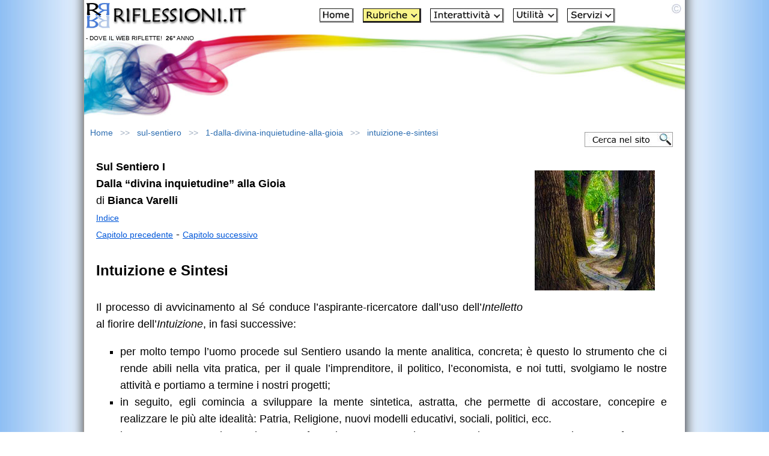

--- FILE ---
content_type: text/html
request_url: https://www.riflessioni.it/sul-sentiero/1-dalla-divina-inquietudine-alla-gioia/intuizione-e-sintesi.htm
body_size: 7355
content:
<!DOCTYPE html>
<html lang="it"><!-- InstanceBegin template="/Templates/css_2_rubriche_autore.dwt" codeOutsideHTMLIsLocked="false" -->
<head>
  <meta charset="UTF-8">
<meta name="viewport" content="width=device-width, initial-scale=1.0">
<!-- Google Tag Manager -->
<script>(function(w,d,s,l,i){w[l]=w[l]||[];w[l].push({'gtm.start':
new Date().getTime(),event:'gtm.js'});var f=d.getElementsByTagName(s)[0],
j=d.createElement(s),dl=l!='dataLayer'?'&l='+l:'';j.async=true;j.src=
'https://www.googletagmanager.com/gtm.js?id='+i+dl;f.parentNode.insertBefore(j,f);
})(window,document,'script','dataLayer','GTM-MTS78GZ');</script>
<!-- End Google Tag Manager -->
<!-- InstanceBeginEditable name="doctitle" -->
<title>Intuizione e Sintesi - Sul Sentiero I di Bianca Varelli</title>
<meta name="description" content="Il processo di avvicinamento al Sé conduce l’aspirante-ricercatore dall'uso dell'Intelletto al fiorire dell'Intuizione, in fasi successive">
<link rel="image_src" href="https://www.riflessioni.it/sul-sentiero/sul-sentiero-01.jpg">
<meta property="og:image" content="https://www.riflessioni.it/sul-sentiero/sul-sentiero-01.jpg" />
<!-- InstanceEndEditable -->
<link rel="stylesheet" href="../../style.css">
<!-- InstanceBeginEditable name="head" -->
<!-- InstanceEndEditable -->
<link rel="icon" href="https://www.riflessioni.it/favicon.ico" />
<!-- Caricamento asincrono del breadcrumb -->
<script src="https://www.riflessioni.it/breadcrumb.js"  async></script>
<!-- RSS AUTODISCOVER -->
<link rel="alternate" type="application/rss+xml" title="Feed RSS: Le ultime novità di Riflessioni.it" href="https://www.riflessioni.it/riflessioni_rss.xml" />
<!-- RSS AUTODISCOVER -->
</head>
<body>
<!-- Google Tag Manager (noscript) -->
<noscript><iframe src="https://www.googletagmanager.com/ns.html?id=GTM-MTS78GZ"
height="0" width="0" style="display:none;visibility:hidden"></iframe></noscript>
<!-- End Google Tag Manager (noscript) -->
<div id="container">
  <div id="masthead">
    <table width="100%" cellpadding="3" cellspacing="0">
      <tr>
        <td width="270" valign="top"><a href="https://www.riflessioni.it/"><img src="../../_borders/riflessioni-logo.jpg" width="270" height="45" alt="Home Page Riflessioni.it"></a><br>
        <p class="scrittasottologo">- DOVE IL WEB RIFLETTE!&nbsp; <strong>26&deg;</strong> ANNO</p></td>
        <td><div class="menutesta" align="center" style="margin: 0px 0px 15px 0px;"><a href="https://www.riflessioni.it/"><img src="../../icone/home.JPG" width="57" height="24" alt="Home"></a>&nbsp; &nbsp;<a href="../../indice-sezione-rubriche.htm"><img src="../../icone/rubriche-2.JPG" width="97" height="24" alt="Rubriche"></a>&nbsp; &nbsp;<a href="../../indice-sezione-interattivita.htm"><img src="../../icone/interattivita.JPG" width="123" height="24" alt="Interattivit&agrave;"></a>&nbsp; &nbsp;<a href="../../indice-sezione-utilita.htm"><img src="../../icone/utilita.JPG" width="75" height="24" alt="Utilit&agrave;"></a>&nbsp; &nbsp;<a href="../../indice-sezione-servizi.htm"><img src="../../icone/servizi.JPG" width="80" height="24" alt="Servizi"></a></div><div class="tastomenu"><p align="center"><a href="../../menu-sito.htm"><strong>MENU SITO</strong></a></p>
        </div></td>
      </tr>
    </table>
  </div><div id="content-container">
  <div id="navBar"></div>
  <div id="advert">
      <!-- Container per il breadcrumb -->
<div id="breadcrumb-container" style="min-height: 24px;"></div>
      <!-- Bottone Cerca nel Sito -->
    <div class="search-button">
        <a href="../../cerca-nel-sito.htm">
            <img src="../../_borders/cerca-sito.jpg" width="147" height="25" alt="Cerca nel sito">
        </a>
    </div>
  </div>
  <div id="content"><!-- InstanceBeginEditable name="EditRegion8" -->
 <div class="img"><img src="../sul-sentiero-01.jpg" width="200" height="200" alt="Sul Sentiero I Dalla “divina inquietudine” alla Gioia" align="right" vspace="20" hspace="20"></div><p><strong>Sul Sentiero I<br>Dalla “divina inquietudine” alla Gioia</strong></p>
 <p>di <strong>Bianca Varelli</strong><br>
 <span class="feature"><a href="https://www.riflessioni.it/sul-sentiero/1-dalla-divina-inquietudine-alla-gioia/">Indice</a><br>
 <a href="il-senso-delle-cose.htm">Capitolo precedente</a></span> - 
 <span class="feature"><a href="il-lavoro.htm">Capitolo successivo</a></span></p>
 <p align="justify">&nbsp;</p>
 <h1 align="justify">Intuizione e Sintesi</h1>
 <p>&nbsp;</p>
 <p align="justify">Il processo di avvicinamento al S&eacute; conduce l&rsquo;aspirante-ricercatore dall&rsquo;uso dell&rsquo;<em>Intelletto</em> al fiorire dell&rsquo;<em>Intuizione</em>, in fasi successive:</p>
 <ul>
   <li>
     <p align="justify">per molto tempo l&rsquo;uomo procede sul Sentiero usando la mente analitica, concreta; &egrave; questo lo strumento che ci rende abili nella vita pratica, per il quale l&rsquo;imprenditore, il politico, l&rsquo;economista, e noi tutti, svolgiamo le nostre attivit&agrave; e portiamo a termine i nostri progetti;</p>
   </li>
   <li>
     <p align="justify">in seguito, egli comincia a sviluppare la mente sintetica, astratta, che permette di accostare, concepire e realizzare le pi&ugrave; alte idealit&agrave;: Patria, Religione, nuovi modelli educativi, sociali, politici, ecc.</p>
   </li>
   <li>
     <p align="justify">in un tempo successivo anche questa fase viene trascesa e l&rsquo;Uomo, ormai avanzato, apprende senza sforzo, per Intuizione, ovvero per <em>illuminazione diretta</em>.</p>
   </li>
 </ul>
 <p align="justify">Il termine <em>intelletto</em> deriva da <em>inter legere</em>: scegliere tra. Esso indica pertanto la facolt&agrave; della mente concreta analitica, capace di discriminare, di discernere e coordinare; abilit&agrave; indispensabile per l&rsquo;avanzamento dell&rsquo;umanit&agrave; in tutti i campi della realt&agrave;. Nello sviluppo delle potenzialit&agrave; mentali la Cultura ha un ruolo di rilievo; perseguita come mezzo di evoluzione e non come &ldquo;rivestimento narcisistico dell&rsquo;ego&rdquo;, affina i mezzi della mente.<br>
  Essa favorisce, alla lunga, il processo: mente analitica &rarr; mente sintetica &rarr; Intuizione.<br>
  Sul valore e sul potenziamento dell&rsquo;Intelletto, e quindi della <strong><a href="../../enciclopedia/cultura-civilta.htm">Cultura</a></strong>, della <strong><a href="../../dizionario_filosofico/logica.htm">Logica</a></strong>, della Ragione, della Scienza &egrave; basata la civilt&agrave; occidentale.<br>
  Il termine <em>Intuizione</em> deriva, secondo un&rsquo;etimologia diffusa, da <em>tueri in</em>: guardare dentro; secondo un&rsquo;altra etimologia, da <em>intus ire</em>: andare all&rsquo;interno. Secondo entrambe le interpretazioni, il termine si riferisce alla capacit&agrave; della mente astratta superiore di <em>&ldquo;vedere oltre, in profondit&agrave;</em>&rdquo;, in un atto sintetico di Comprensione e Visione. Questa capacit&agrave; superiore appare, all&rsquo;inizio della sua manifestazione, soltanto &ldquo;a sprazzi&rdquo;: pensiamo alle grandi scoperte scientifiche, ad es. a quelle di Edison, spesso avvenute in un attimo di illuminazione; alle grandi teorie economiche e sociali, talvolta percepite &ldquo;d&rsquo;istinto&rdquo;; alle innovazioni sociali o umanitarie che si affacciano alla mente all&rsquo;improvviso...<br>
  A livelli pi&ugrave; elevati, l&rsquo;Intuizione &egrave; la capacit&agrave; dell&rsquo;uomo illuminato, che <em>vede, sente, sa e fa </em>contemporaneamente, poich&eacute; - cogliendo con immediatezza il senso profondo delle cose - agisce di conseguenza nella realt&agrave; con l&rsquo;intima sicurezza di <em>fare ci&ograve; che &egrave; Meglio.</em><br>
  L&rsquo;aspirante che intende sinceramente &ldquo;<em>calcare il Sentiero</em>&rdquo; curer&agrave; costantemente la propria autoeducazione, considerandola propedeutica e necessaria all&rsquo;accesso all&rsquo;Intuizione e, di conseguenza, ad un Servizio sempre pi&ugrave; efficace. A chi pi&ugrave; avanza, saranno offerte ulteriori occasioni di servire, e verr&agrave; affidato un compito sempre pi&ugrave; ampio; sar&agrave; questa la ricompensa per il Servitore sollecito.<br>
  Si accusa talvolta di &ldquo;egocentrismo&rdquo; l&rsquo;uomo che tende al proprio perfezionamento, poich&eacute; sembra che trascuri il contesto in cui vive. In realt&agrave;, tutti noi siamo in rete, e il progresso di ognuno si tramuta rapidamente nel progresso di tutti; n&eacute; possiamo donare al mondo ci&ograve; che noi stessi non abbiamo ancora conseguito: possiamo dare solo ci&ograve; che <em>siamo.</em><br>
  Ogni nostro conseguimento o mutazione, comprensione o intuizione non pu&ograve; non riverberarsi nell&rsquo;insieme.</p><br>
 <p align="justify">Rudolf Steiner, fondatore dell&rsquo;<strong><a href="../../enciclopedia/antroposofia-rudolf-steiner.htm">Antroposofia</a></strong>, afferma:</p>
 <p align="justify">&nbsp;</p>
 <p align="justify" class="feature">Vivere nell&rsquo;osservanza di tali concezioni dell&rsquo;universo significa lavorare al proprio perfezionamento spirituale. Con questo lavoro soltanto l&rsquo;uomo pu&ograve; servire l&rsquo;intero universo. Perfezionarsi non &egrave; affatto egoismo, perch&eacute; l&rsquo;uomo imperfetto &egrave; anche un servo imperfetto dell&rsquo;umanit&agrave; e del mondo. <strong>Si serve il tutto tanto meglio quanto pi&ugrave; si &egrave; perfetti.</strong><br>
   Qui vale il detto: &ldquo;Quando la rosa si fa bella, adorna anche il giardino&rdquo;<br>
   (Rudolf Steiner, <em>L&rsquo;iniziazione</em>).</p>
<p align="justify">&nbsp;</p>
 <p align="justify">&nbsp;&nbsp; <em>Bianca Varelli</em></p>
 <p align="justify">&nbsp;</p>
 <p align="center" class="feature"><a href="https://www.riflessioni.it/sul-sentiero/1-dalla-divina-inquietudine-alla-gioia/"><strong>Indice</strong></a><strong><br>
 <a href="il-senso-delle-cose.htm">capitolo precedente</a> - <a href="il-lavoro.htm">capitolo successivo</a></strong></p>
 <!-- InstanceEndEditable -->
          <!-- PLACEHOLDER per Pulsanti Social - LAZY LOAD --><br>
     <div id="social-share-placeholder" style="margin: 0px 0; min-height: 60px;"></div>
      <!-- Fine PLACEHOLDER per Pulsanti Social -->
<div id="search">
   <table width="100%" cellpadding="0" cellspacing="8" >
     <tr>
       <td colspan="2" align="center"><p>Libri pubblicati da Riflessioni.it<br>
         <a href="../../riflessionale-laico-ivo-nardi.htm"><img src="../../images/riflessionale-laico-2.jpg" width="200" height="307" alt="RIFLESSIONALE LAICO di Ivo Nardi" loading="lazy"></a><br>
         <a href="../../riflessionale-laico-ivo-nardi.htm"><strong>RIFLESSIONALE LAICO</strong></a></p><br>
         <p><a href="https://www.riflessioni.it/errori-di-pensiero-e-credenze-ivo-nardi.htm"><img src="../../images/errori-di-pensiero-e-credenze-2.jpg" width="200" height="307" alt="ERRORI di PENSIERO e CREDENZE. Strumenti e risorse per imparare a pensare con la propria mente e sviluppare il pensiero critico" loading="lazy"></a><br>
           <strong><a href="https://www.riflessioni.it/errori-di-pensiero-e-credenze-ivo-nardi.htm">ERRORI di PENSIERO e CREDENZE</a></strong><br>
           <em>Strumenti e risorse<br>
           per imparare a pensare con la propria mente<br>
e sviluppare il pensiero critico</em></p><br>
         <p><a href="https://www.riflessioni.it/riflessioni-sul-senso-della-vita-libro.htm"><img src="../../images/riflessioni-sul-senso-della-vita-03.jpg" width="200" height="294" alt="Riflessioni sul senso della vita di Ivo Nardi" loading="lazy"></a></p>
         <p align="center"><strong><a href="https://www.riflessioni.it/riflessioni-sul-senso-della-vita-libro.htm">RIFLESSIONI SUL SENSO DELLA VITA</a></strong><br>
           <em>10 domande a 100 personaggi<br>
             1000 risposte a confronto</em></p><br>
         <p><a href="https://www.riflessioni.it/365-motivi-per-vivere-ivo-nardi.htm">
           <img src="../../images/365-motivi-per-vivere-2.jpg" width="200" height="307" alt="365 MOTIVI PER VIVERE Un motivo per ogni giorno dell'anno di Ivo Nardi" loading="lazy"></a></p>
         <p align="center"><strong><a href="https://www.riflessioni.it/365-motivi-per-vivere-ivo-nardi.htm">365 MOTIVI PER VIVERE</a><br>
           </strong><em>Un motivo per ogni giorno dell'anno</em></p></td>
     </tr><tr>
       <td colspan="2" align="center"><p><span class="feature"><br>
       <a href="../../news.htm"><strong>Guarda le novità del sito</strong></a></span></p><br>
         <p><strong><a href="https://www.riflessioni.it/sostieni_sito.htm">Sostieni Riflessioni.it</a></strong></p></td>
     </tr>
     <tr>
       <td width="50%" align="center"><p><a href="https://www.facebook.com/riflessioni.it" target="_blank"><img src="../../_borders/social-facebook.jpg" width="47" height="50" alt="Facebook"></a></p></td>
       <td width="50%" align="center"><p><a href="https://twitter.com/riflessioni_it" target="_blank"><img src="../../_borders/social-twitter.jpg" width="47" height="50" alt="X"></a></p></td>
     </tr>
     </table>
 </div>
  </div>
  <div id="headlines"></div>
  </div>
  <div id="siteInfo">
    <table width="100%" border="0" align="center" cellspacing="8">
      <tr>
        <td align="center">          I contenuti pubblicati su  www.riflessioni.it sono soggetti a <strong>"Riproduzione Riservata"</strong>, per maggiori informazioni <a href="https://www.riflessioni.it/note_legali.htm" title="NOTE LEGALI"><strong>NOTE LEGALI</strong></a><br>
          <br>
Riflessioni.it - ideato, realizzato e gestito da <a href="https://www.riflessioni.it/ivo-nardi-biografia.htm" title="Ivo Nardi"><strong>Ivo Nardi</strong></a><br>
copyright<strong>&copy;</strong>2000-2026<br>
<br>
<a href="https://www.riflessioni.it/archivio/privacy.htm" title="Privacy e Cookies"><strong>Privacy e Cookies</strong></a> - <a href="https://www.riflessioni.it/informazioni-sito.htm" title="Informazioni sito e Contatti"><strong>Informazioni sito e Contatti</strong></a> - <a href="../../archivio/rss.htm"><img src="../../icone/rss.gif" width="36" height="10" alt="Feed - Rss" border="0"></a><br>
<br>
<strong>RIFLESSIONI.IT - Dove il Web Riflette!<br>
Per Comprendere quell'Universo che avvolge ogni Essere che contiene un Universo</strong></td>
      </tr>
    </table>
</div>
  </div>
<!-- Script LAZY-LOAD per pulsanti social (carica solo quando visibile) -->
<script>
// Variabili globali
var socialButtonsLoaded = false;
var placeholder = document.getElementById('social-share-placeholder');

// Funzione per verificare se l'elemento è visibile nel viewport
function isInViewport(element) {
    var rect = element.getBoundingClientRect();
    return (
        rect.top >= 0 &&
        rect.left >= 0 &&
        rect.bottom <= (window.innerHeight || document.documentElement.clientHeight) + 200 &&
        rect.right <= (window.innerWidth || document.documentElement.clientWidth)
    );
}

// Funzione per caricare i pulsanti social
function loadSocialButtons() {
    if (socialButtonsLoaded) return;
    socialButtonsLoaded = true;
    
    // Inietta gli stili CSS
    var style = document.createElement('style');
    style.textContent = '.social-share{margin:30px 0;padding:15px 0;border-top:1px solid #ddd;border-bottom:1px solid #ddd}.social-btns{display:flex;justify-content:center;align-items:center;gap:15px;flex-wrap:wrap}.social-btn{display:inline-flex;align-items:center;justify-content:center;width:50px;height:50px;border-radius:50%;text-decoration:none;transition:transform .3s,box-shadow .3s;box-shadow:0 2px 6px rgba(0,0,0,.15)}.social-btn:hover{transform:translateY(-3px) scale(1.05);box-shadow:0 4px 12px rgba(0,0,0,.25)}.social-btn:focus{outline:3px solid #0057D9;outline-offset:3px}.social-btn svg{width:28px;height:28px;fill:#fff}.btn-fb{background:#1877f2}.btn-fb:hover{background:#145dbf}.btn-tw{background:#000}.btn-tw:hover{background:#333}.btn-wa{background:#25d366}.btn-wa:hover{background:#1da851}@media screen and (max-width:768px){.social-btn{width:45px;height:45px}.social-btn svg{width:24px;height:24px}}@media screen and (max-width:480px){.social-btns{gap:12px}.social-btn{width:42px;height:42px}.social-btn svg{width:22px;height:22px}}@media print{.social-share{display:none}}';
    document.head.appendChild(style);
    
    // Crea l'HTML dei pulsanti CON TITOLO
    var html = '<div class="social-share">';
    html += '<p style="text-align:center;font-size:16px;font-weight:bold;margin-bottom:15px;color:#333;">Condividi questa pagina</p>';
    html += '<div class="social-btns">';
    
    // Facebook
    html += '<a href="#" class="social-btn btn-fb" onclick="share(\'fb\');return false" aria-label="Condividi su Facebook" title="Condividi su Facebook"><svg viewBox="0 0 24 24"><path d="M24 12.073c0-6.627-5.373-12-12-12s-12 5.373-12 12c0 5.99 4.388 10.954 10.125 11.854v-8.385H7.078v-3.47h3.047V9.43c0-3.007 1.792-4.669 4.533-4.669 1.312 0 2.686.235 2.686.235v2.953H15.83c-1.491 0-1.956.925-1.956 1.874v2.25h3.328l-.532 3.47h-2.796v8.385C19.612 23.027 24 18.062 24 12.073z"/></svg></a>';
    
    // X (Twitter)
    html += '<a href="#" class="social-btn btn-tw" onclick="share(\'tw\');return false" aria-label="Condividi su X" title="Condividi su X"><svg viewBox="0 0 24 24"><path d="M18.244 2.25h3.308l-7.227 8.26 8.502 11.24H16.17l-5.214-6.817L4.99 21.75H1.68l7.73-8.835L1.254 2.25H8.08l4.713 6.231zm-1.161 17.52h1.833L7.084 4.126H5.117z"/></svg></a>';
    
    // WhatsApp
    html += '<a href="#" class="social-btn btn-wa" onclick="share(\'wa\');return false" aria-label="Condividi su WhatsApp" title="Condividi su WhatsApp"><svg viewBox="0 0 24 24"><path d="M17.472 14.382c-.297-.149-1.758-.867-2.03-.967-.273-.099-.471-.148-.67.15-.197.297-.767.966-.94 1.164-.173.199-.347.223-.644.075-.297-.15-1.255-.463-2.39-1.475-.883-.788-1.48-1.761-1.653-2.059-.173-.297-.018-.458.13-.606.134-.133.298-.347.446-.52.149-.174.198-.298.298-.497.099-.198.05-.371-.025-.52-.075-.149-.669-1.612-.916-2.207-.242-.579-.487-.5-.669-.51-.173-.008-.371-.01-.57-.01-.198 0-.52.074-.792.372-.272.297-1.04 1.016-1.04 2.479 0 1.462 1.065 2.875 1.213 3.074.149.198 2.096 3.2 5.077 4.487.709.306 1.262.489 1.694.625.712.227 1.36.195 1.871.118.571-.085 1.758-.719 2.006-1.413.248-.694.248-1.289.173-1.413-.074-.124-.272-.198-.57-.347m-5.421 7.403h-.004a9.87 9.87 0 01-5.031-1.378l-.361-.214-3.741.982.998-3.648-.235-.374a9.86 9.86 0 01-1.51-5.26c.001-5.45 4.436-9.884 9.888-9.884 2.64 0 5.122 1.03 6.988 2.898a9.825 9.825 0 012.893 6.994c-.003 5.45-4.437 9.884-9.885 9.884m8.413-18.297A11.815 11.815 0 0012.05 0C5.495 0 .16 5.335.157 11.892c0 2.096.547 4.142 1.588 5.945L.057 24l6.305-1.654a11.882 11.882 0 005.683 1.448h.005c6.554 0 11.89-5.335 11.893-11.893a11.821 11.821 0 00-3.48-8.413Z"/></svg></a>';
    
    html += '</div></div>';
    
    // Inserisci i pulsanti nel placeholder
    placeholder.innerHTML = html;
    
    // Rimuovi listener dopo il caricamento
    window.removeEventListener('scroll', checkAndLoadButtons);
}

// Funzione che controlla lo scroll e carica i pulsanti se necessario
function checkAndLoadButtons() {
    if (placeholder && isInViewport(placeholder)) {
        loadSocialButtons();
    }
}

// Event listener per lo scroll
window.addEventListener('scroll', checkAndLoadButtons);

// Controlla anche al caricamento della pagina (se già visibile)
window.addEventListener('load', checkAndLoadButtons);

// Funzione di condivisione (caricata subito per evitare errori)
function share(t) {
    var e = encodeURIComponent(window.location.href);
    var n = encodeURIComponent(document.title);
    
    if (t === 'fb') {
        w('https://www.facebook.com/sharer/sharer.php?u=' + e, 'Facebook');
    } else if (t === 'tw') {
        w('https://twitter.com/intent/tweet?url=' + e + '&text=' + n, 'X');
    } else if (t === 'wa') {
        var r = decodeURIComponent(n) + ' - ' + decodeURIComponent(e);
        if (/Android|webOS|iPhone|iPad|iPod|BlackBerry|IEMobile|Opera Mini/i.test(navigator.userAgent)) {
            window.location.href = 'https://wa.me/?text=' + encodeURIComponent(r);
        } else {
            w('https://wa.me/?text=' + encodeURIComponent(r), 'WhatsApp');
        }
    }
}

function w(t, e) {
    var n = 600, o = 400;
    var i = (window.innerWidth - n) / 2;
    var r = (window.innerHeight - o) / 2;
    window.open(t, e, 'width=' + n + ',height=' + o + ',left=' + i + ',top=' + r + ',toolbar=0,location=0,menubar=0,scrollbars=1,resizable=1');
}
</script>
<!-- Fine script LAZY-LOAD per pulsanti social -->

</body>
<!-- InstanceEnd --></html>